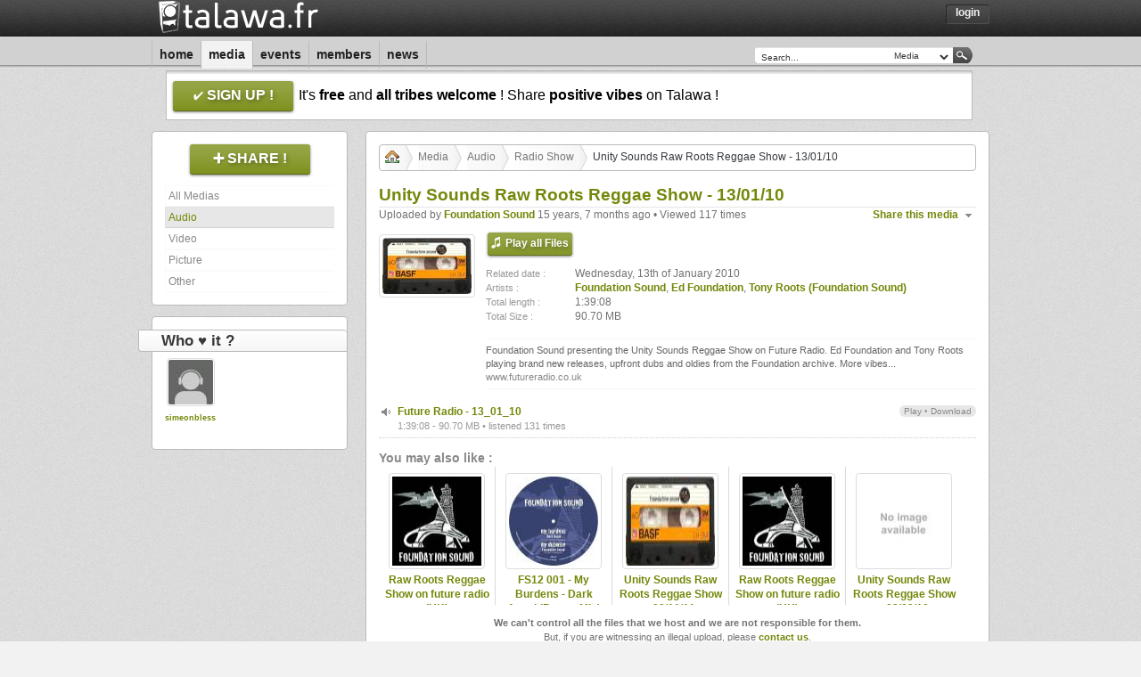

--- FILE ---
content_type: text/html; charset=UTF-8
request_url: https://talawa.fr/media/unity-sounds-raw-roots-reggae-show-13011-fK1ZP
body_size: 4265
content:
<!DOCTYPE html>
<html xmlns="http://www.w3.org/1999/xhtml" xml:lang="en" lang="en">
<head>
    <meta http-equiv="content-type" content="text/html; charset=ISO-8859-1" />
    <meta http-equiv="cache-control" content="no-cache" />
    <meta name="medium" content="audio" />
<link rel="audio_src" type="audio/mpeg" href="https://talawa.fr/player/audio/play/future-radio-13_01_10-8cvAu" />
<meta property="og:audio" content="https://talawa.fr/player/audio/play/future-radio-13_01_10-8cvAu" /><meta property="og:audio:type" content="audio/mp4" /><meta name="audio_type" type="audio/mp4" />
<link rel="image_src" type="image/jpeg" href="https://talawa.fr/image/audio/cover/unity-sounds-raw-roots-reggae-show-13011-fK1ZP" />
<meta name="description" content="Foundation Sound presenting the Unity Sounds Reggae Show on Future Radio. Ed Foundation and Tony Roots playing brand new releases, upfront dubs and oldies from the Foundation archive. More vibes... www.futureradio.co.uk" />
<meta name="title" content="Unity Sounds Raw Roots Reggae Show - 13/01/10" />
<meta property="og:title"              content="Unity Sounds Raw Roots Reggae Show - 13/01/10" />
<meta property="og:description"        content="Foundation Sound presenting the Unity Sounds Reggae Show on Future Radio. Ed Foundation and Tony Roots playing brand new releases, upfront dubs and oldies from the Foundation archive. More vibes... www.futureradio.co.uk" />
<meta property="og:image"              content="https://talawa.fr/image/audio/cover/unity-sounds-raw-roots-reggae-show-13011-fK1ZP" />
    <meta name="keywords" content="dub, reggae, sound, music, musique, roots, digital, social, share, talawa" />
    <meta name="copyright" content="Talawa.fr - 2011" />
    <meta name="author" content="Samira, Tibal & Victa" />
    <meta name="email" content="contact@talawa.fr" />
    <meta name="charset" content="iso-8859-1" />
    <meta name="distribution" content="global" />
    <meta name="rating" content="general" />
    <meta name="robots" content="index,follow" />
    <meta name="revisit-after" content="1 day" />
    <link rev="made" href="mailto:contact@talawa.fr" />
    <title>Media | Talawa</title>
    <link rel="alternate" type="application/rss+xml" href="/feed/atom/media/all" title="Talawa | Last Uploads" />
<link rel="alternate" type="application/rss+xml" href="/feed/atom/media/audio" title="Talawa | Last Audio Uploads" />
<link rel="alternate" type="application/rss+xml" href="/feed/atom/media/video" title="Talawa | Last Video Uploads" />
<link rel="alternate" type="application/rss+xml" href="/feed/atom/media/picture" title="Talawa | Last Picture Uploads" />
<link rel="alternate" type="application/rss+xml" href="/feed/atom/media/other" title="Talawa | Last Other Uploads" />
    <link rel="stylesheet" type="text/css" media="all" href="/css/talawa.css" />
    <link rel="stylesheet" type="text/css" media="all" href="/css/classes.1601404568.css" />
    <link rel="stylesheet" type="text/css" media="all" href="/css/style.1604613631.css" />
    <link rel="stylesheet" type="text/css" media="all" href="/css/jquery.1601404568.css" />
    <link rel="stylesheet" type="text/css" media="all" href="/css/jquery-perso.1605195668.css" />
    <link rel="shortcut icon" href="/favicon.ico" type="image/x-icon"/>
    <link rel="image_src" href="/images/logo_small.jpg" />
    <link rel="meta" href="/labels.rdf" type="application/rdf+xml" title="ICRA labels" />
    <meta http-equiv="pics-Label" content='(pics-1.1 "http://www.icra.org/pics/vocabularyv03/" l gen true for "https://talawa.fr/" r (n 0 s 0 v 0 l 0 oa 0 ob 0 oc 0 od 0 oe 0 of 0 og 0 oh 0 c 0) gen true for "https://talawa.fr/" r (n 0 s 0 v 0 l 0 oa 0 ob 0 oc 0 od 0 oe 0 of 0 og 0 oh 0 c 0))' />
    <link rel="search" type="application/opensearchdescription+xml" title="Talawa | Search Engine" href="/opensearch.xml" />
    <link rel="apple-touch-icon" href="/images/apple_icone.png"/>
    <script type="text/javascript" src="/js/jquery.1601404572.js"></script>
    <script type="text/javascript" src="/js/jquery-ui.1601404568.js"></script>
    <script type="text/javascript" src="/js/talawa.1610382321.js"></script>
        <script type="text/javascript" src="/js/login.1601404568.js"></script>
            <script type="text/javascript" src="/js/media.1761848612.js"></script>
    </head>
<body class="center">
	<div id="dialog_box"></div>
	<div class="headbox">
	<div class="container_12">
		<div class="grid_12 header">
			<div class="grid_5 alpha">
				<div class="header_logo">
					<a href="/"><img src="/images/logo.1603046398.png" alt="Talawa"/></a>
				</div>
			</div>
			<div class="grid_7 omega">
				<div class="header_menu alignRight">
					<li><a href="javascript:ShowLogin();">Login</a></li>				</div>
								<div class="login_div" id="login_div" style="display:none">
					<h4>Login now on Talawa !</h4>
					<form id="login_form" name="login_form" method="post" action="/login" onSubmit="return true;"  onkeypress="pressedKey(event);" target="hidden_frame">
						<div class="input_form">
							<input id="username" name="username" value="Your E-Mail..." class="autoclear input_login" maxlength="250" type="text"/>
							<input id="password" name="password" value="Your Password..." class="autoclear input_login" maxlength="30" type="password"/>
							<div class="clear"></div>
						</div>
						<input type="hidden" name="login" id="login" value="login"/>
						<div class="clear spacer"></div>
						<input type="submit" class="button ui-state-default ui-corner-all floatRight" value="Log me in!" id="clickLogin"/>
						<div class="clear spacer"></div>
						<a href="/signup/forgot" class="petit">Can't remember your password?</a>
					</form>
					<iframe name="hidden_frame" id="hidden_frame" style="display: none;">Loading...</iframe>
				</div>
							</div>
		</div>
		<div class="clear"></div>

		<div class="grid_12 topmenu">
			<div class="grid_8 alpha">
				<div class="topmenu_navi">
										<ul><li><a href="/home" name="link_home" id="link_home" title="Home">Home</a></li><li><a href="/media" name="link_media" id="link_media" title="Media">Media</a></li><li><a href="/events" name="link_events" id="link_events" title="Events">Events</a></li><li><a href="/members" name="link_members" id="link_members" title="Members">Members</a></li><li><a href="/news" name="link_news" id="link_news" title="News">News</a></li></ul>
				</div>
			</div>
			<div class="grid_4 omega">
				<div class="topmenu_search floatRight search">
					<form id="search_form" name="search_form" action="/search" method="get" onsubmit="DoRequest(); return false;">
						<input class="input-text autoclear" type="text" name="q" id="request" value="Search..."/>
						<select id="type_request" class="input-select">
							<option value="media">Media</option>
							<option value="members">Members</option>
							<option value="events">Events</option>
						</select>
						<input class="input-button" type="submit" value=" "/>
					</form>
				</div>
			</div>
		</div>
		<div class="clear"></div>

				<div class="grid_12">
			<div class="signup_ads">
				<p>
				<a href="/signup" class="giga_button large" alt="Sign Up Now" title="Sign Up Now ! It's free !"><span class="signup_button">sign up !</span></a>
				It's <strong>free</strong> and <strong>all tribes welcome</strong> ! Share <strong>positive vibes</strong> on Talawa !
				</p>
			</div>
		</div>
		<div class="clear"></div>
				<div class="grid_12 spacer"></div>
		<div class="clear"></div>
		</div>
	</div>
		<div class="container_12">
		<iframe id="content_download" style="display: none;"></iframe>
<div class="grid_3">
	<div class="menu whiteBox">
		<div class="menu_title alignCenter">
					<a href="/signup" class="giga_button large"><span class="upload_button">Share !</span></a>
				</div>
		<div class="clear spacer"></div>
		<div class="menu_link" id="menu_link_right">
			<a rel="address:all" href="/media/all" id="menu_link_all">All Medias</a><a rel="address:audio" href="/media/audio" id="menu_link_audio">Audio</a><a rel="address:video" href="/media/video" id="menu_link_video">Video</a><a rel="address:picture" href="/media/picture" id="menu_link_picture">Picture</a><a rel="address:other" href="/media/other" id="menu_link_other">Other</a>		</div>
		<div class="clear"></div>
	</div>
		<div class="menu whiteBox" id="media_love_box" style="display:none;">
		<div class="menu_title">
			<h5><span>Who &#9829; it ?</span></h5>
		</div>
		<div id="media_love_link">
			<!-- Ajax content goes here -->
		</div>
		<div class="clear"></div>
	</div>
	</div>
<div class="grid_9">
	<div class="content whiteBox loading" id="content">
		<div class="spinner alignCenter"><img  id="indicator" src="/images/wait.gif"/></div>
		<!-- Ajax content goes here -->
	</div>
</div>
<div class="clear"></div>

<div class="grid_12 spacer"></div>
<div class="clear"></div>
	    </div>

  <div class="footBox">
    <div class="spacer"></div>
    <div class="container_12">
	<div class="grid_12">
		<div class="grid_4 alpha">
			<div class="footer footer_left">
				<div class="footer_title">
					<h2>Statistics</h2>
				</div>
				<div class="footer_content"><span class="datewall petit">Total hours of music :</span><br><span class="datewall decaled">56918 hours 15 minutes </span><br><span class="datewall petit">Total hours of video :</span><br><span class="datewall decaled">240 hours 57 minutes </span></div><div class="footer_content"><span class="datewall petit">Total members :</span><br><span class="datewall decaled">20,077<span class='petit'> which </span>0<span class='petit'> online</span></span></div><div class="footer_content"><span class="datewall petit">Last joined members :</span><br><span class="decaled"><a href="/Lucky+Dubmaster">Lucky Dubmaster</a></span><br><span class="decaled"><a href="/65776">65776</a></span><br><span class="decaled"><a href="/VanessaD40">VanessaD40</a></span><br><span class="decaled"><a href="/madfisherman">madfisherman</a></span><br><span class="decaled"><a href="/Camel+Far+I">Camel Far I</a></span><br><span class="decaled"><a href="/childrenspublisheruk">childrenspublisheruk</a></span><br><span class="decaled"><a href="/Markke">Markke</a></span><br><span class="decaled"><a href="/Franko2468">Franko2468</a></span><br><span class="decaled"><a href="/gizipix">gizipix</a></span><br><span class="decaled"><a href="/rajah">rajah</a></span><br></div>			</div>
		</div>
		<div class="grid_4">
			<div class="footer">
				<div class="footer_title">
					<h2>Tag Cloud</h2>
				</div>
				<div class="footer_content alignJustify"><a style="font-size:30px" class="tag_cloud" href="/search/The+Skatalites" title="The Skatalites">The Skatalites</a> <a style="font-size:18px" class="tag_cloud" href="/search/Capital+Letters" title="Capital Letters">Capital Letters</a> <a style="font-size:22px" class="tag_cloud" href="/search/Jericho+%28Roots+Ista+Posse%29" title="Jericho (Roots Ista Posse)">Jericho (Roots Ista Posse)</a> <a style="font-size:17px" class="tag_cloud" href="/search/Junior+Ross" title="Junior Ross">Junior Ross</a> <a style="font-size:30px" class="tag_cloud" href="/search/Widgeon+Airwaves" title="Widgeon Airwaves">Widgeon Airwaves</a> <a style="font-size:21px" class="tag_cloud" href="/search/Horseman" title="Horseman">Horseman</a> <a style="font-size:19px" class="tag_cloud" href="/search/Sanchez" title="Sanchez">Sanchez</a> <a style="font-size:30px" class="tag_cloud" href="/search/Real+Roots+Radio" title="Real Roots Radio">Real Roots Radio</a> <a style="font-size:18px" class="tag_cloud" href="/Idub" title="Idub">Idub</a> <a style="font-size:30px" class="tag_cloud" href="/search/Sly+%26+Robbie" title="Sly & Robbie">Sly & Robbie</a> <a style="font-size:16px" class="tag_cloud" href="/Brother+Iko" title="Brother Iko">Brother Iko</a> <a style="font-size:30px" class="tag_cloud" href="/search/Humble+Youth" title="Humble Youth">Humble Youth</a> <a style="font-size:28px" class="tag_cloud" href="/Humble+O" title="Humble O">Humble O</a> <a style="font-size:18px" class="tag_cloud" href="/Fada+Butra" title="Fada Butra">Fada Butra</a> <a style="font-size:29px" class="tag_cloud" href="/Abigene" title="Abigene">Abigene</a> <a style="font-size:30px" class="tag_cloud" href="/search/Chocoroots" title="Chocoroots">Chocoroots</a> <a style="font-size:30px" class="tag_cloud" href="/search/Selector+TKZ+aka+TangoKiloZulu" title="Selector TKZ aka TangoKiloZulu">Selector TKZ aka TangoKiloZulu</a> <a style="font-size:18px" class="tag_cloud" href="/Kyri+Roots" title="Kyri Roots">Kyri Roots</a> <a style="font-size:19px" class="tag_cloud" href="/search/Mortimer" title="Mortimer">Mortimer</a> <a style="font-size:16px" class="tag_cloud" href="/search/Rockers+All+Stars" title="Rockers All Stars">Rockers All Stars</a> </div>			</div>
		</div>
		<div class="grid_4 omega">
			<div class="footer footer_right">
				<div class="footer_title">
					<div class="floatRight bold" id="most_popular_filter">
						<a class="selected" href="javascript:MostPopular('week');" id="most_popular_week">Week</a> &#149; <a href="javascript:MostPopular('month');" id="most_popular_month">Month</a> &#149; <a href="javascript:MostPopular('ever');" id="most_popular_ever">Ever</a>
					</div>
					<h2>Most Popular</h2>
				</div>
				<div id="most_popular">
					<div class="ui-state-footer footer_content"><a href="/media/audio" title="Audio"><span class="ui-icon ui-icon-volume-on floatLeft"></span></a><a href="/media/message-music-096-johnny-clarke-steppers-special-FJZLs">Message Music 096 Johnny Clarke Steppers Special</a> <span>in</span> <a href="/media/audio/cat/radio_show">Radio Show</a></div><div class="clear"></div><div class="ui-state-footer footer_content"><a href="/media/audio" title="Audio"><span class="ui-icon ui-icon-volume-on floatLeft"></span></a><a href="/media/frontline-steppas-meets-jah-militant-irun-spain-pP2R5">FRONTLINE STEPPAS MEETS JAH MILITANT - IRUN SPAIN</a> <span>in</span> <a href="/media/audio/cat/live_session">Live session</a></div><div class="clear"></div><div class="ui-state-footer footer_content"><a href="/media/audio" title="Audio"><span class="ui-icon ui-icon-volume-on floatLeft"></span></a><a href="/media/united-nations-of-dub-19-01-2026-i-mitri-selection-w3hbl">United Nations Of Dub 19-01-2026 I-mitri Selection</a> <span>in</span> <a href="/media/audio/cat/radio_show">Radio Show</a></div><div class="clear"></div><div class="ui-state-footer footer_content"><a href="/media/audio" title="Audio"><span class="ui-icon ui-icon-volume-on floatLeft"></span></a><a href="/media/high-times-ZbYhg">High Times</a> <span>in</span> <a href="/media/audio/cat/radio_show">Radio Show</a></div><div class="clear"></div><div class="ui-state-footer footer_content"><a href="/media/audio" title="Audio"><span class="ui-icon ui-icon-volume-on floatLeft"></span></a><a href="/media/dub-action-06-jan-2026-radio-canut-102-2fm-8gAm8">Dub Action 06 Jan 2026 – Radio Canut 102.2FM</a> <span>in</span> <a href="/media/audio/cat/radio_show">Radio Show</a></div><div class="clear"></div><div class="ui-state-footer footer_content"><a href="/media/audio" title="Audio"><span class="ui-icon ui-icon-volume-on floatLeft"></span></a><a href="/media/dav-i-real-roots-radio-YVk8G">DAV-I Real Roots Radio</a> <span>in</span> <a href="/media/audio/cat/radio_show">Radio Show</a></div><div class="clear"></div><div class="ui-state-footer footer_content"><a href="/media/audio" title="Audio"><span class="ui-icon ui-icon-volume-on floatLeft"></span></a><a href="/media/roots-access-2025-12-22-tribute-to-blakamix-mGaQM">Roots Access - 2025-12-22 - Tribute to Blakamix</a> <span>in</span> <a href="/media/audio/cat/radio_show">Radio Show</a></div><div class="clear"></div><div class="ui-state-footer footer_content"><a href="/media/audio" title="Audio"><span class="ui-icon ui-icon-volume-on floatLeft"></span></a><a href="/media/adhitthana-musical-journey-50GU8">Adhitthana Musical Journey</a> <span>in</span> <a href="/media/audio/cat/radio_show">Radio Show</a></div><div class="clear"></div><div class="ui-state-footer footer_content"><a href="/media/audio" title="Audio"><span class="ui-icon ui-icon-volume-on floatLeft"></span></a><a href="/media/jah-prophecy-radioshow-S2CUb">Jah prophecy radioshow</a> <span>in</span> <a href="/media/audio/cat/radio_show">Radio Show</a></div><div class="clear"></div><div class="ui-state-footer footer_content"><a href="/media/audio" title="Audio"><span class="ui-icon ui-icon-volume-on floatLeft"></span></a><a href="/media/ruffneck-smille-at-www-sunradio-rs-17-01-2026-jVLZD">Ruffneck-Smille @ www.sunradio.rs -17.01.2026</a> <span>in</span> <a href="/media/audio/cat/radio_show">Radio Show</a></div><div class="clear"></div>				</div>
			</div>
		</div>
	</div>
	<div class="clear"></div>

	<div class="grid_12 spacer"></div>
	<div class="clear"></div>

	<div class="grid_12">
		<div class="footmenu alignCenter">
			<li><a href="/contact/contact" name="link_contact" id="link_contact" title="Contact Us">Contact Us</a></li><li><a href="/contact/partners" name="link_partners" id="link_partners" title="Partners">Partners</a></li><li><a href="/contact/bug_report" name="link_bug_report" id="link_bug_report" title="Bug Report">Bug Report</a></li><li><a href="/contact/about" name="link_about" id="link_about" title="About Us">About Us</a></li><li><a href="/contact/links" name="link_links" id="link_links" title="Links">Links</a></li><li><a href="/contact/donate" name="link_donate" id="link_donate" title="Donate">Donate</a></li>		</div>
	</div>
	<div class="clear"></div>

	<div class="grid_12 spacer"></div>
	<div class="clear"></div>

	<div class="grid_12">
		<div class="footinfo alignCenter">
			<p>You can reach us at <a href="mailto:contact@talawa.fr">contact@talawa.fr</a><br />
			Copyright &copy; 2008 - 2026, all rights reserved.<br />
						 </p>
		</div>
	</div>
	<div class="clear"></div>

	<div class="grid_12 spacer"></div>
	<div class="clear"></div>
</div>
<div class="footBox_footer"></div>
</div>
</body>
</html>


--- FILE ---
content_type: text/html; charset=UTF-8
request_url: https://talawa.fr/media/unity-sounds-raw-roots-reggae-show-13011-fK1ZP/xhr
body_size: 1636
content:
		<div class="content_nav"><ul id="crumbs"><li><a href="/home"><img src="/images/icones/home.gif"></img></a></li><li><a rel="address:all" href="/media/all">Media</a></li><li><a rel="address:audio" href="/media/audio">Audio</a></li><li><a rel="address:audio/cat/radio_show" href="/media/audio/cat/radio_show">Radio Show</a></li><li>Unity Sounds Raw Roots Reggae Show - 13/01/10</li></ul></div><div class="clear spacer"></div><div class="content_details"><h4>Unity Sounds Raw Roots Reggae Show - 13/01/10</h4><span class="author floatRight top_action"><ul id="share_link" class="share_box ui-state-news">
								<li>
								<span class="ui-icon ui-icon-triangle-1-s"></span><a href="javascript:">Share this media</a>
								<ul>
									<li><img src="/images/icones/facebook.png" /><a href="http://www.facebook.com/sharer.php?u=https%3A%2F%2Ftalawa.fr%2Fmedia%2Funity-sounds-raw-roots-reggae-show-13011-fK1ZP" target="_blank">Facebook</a></li>
									<li><img src="/images/icones/myspace.png" /><a href="http://www.myspace.com/index.cfm?fuseaction=postto&t=Unity+Sounds+Raw+Roots+Reggae+Show+-+13%2F01%2F10&u=https%3A%2F%2Ftalawa.fr%2Fmedia%2Funity-sounds-raw-roots-reggae-show-13011-fK1ZP" target="_blank">Myspace</a></li>
									<li><img src="/images/icones/twitter.png" /><a href="http://twitter.com/home?status=Unity+Sounds+Raw+Roots+Reggae+Show+-+13%2F01%2F10%20(https%3A%2F%2Ftalawa.fr%2Fmedia%2Funity-sounds-raw-roots-reggae-show-13011-fK1ZP)" target="_blank">Twitter</a></li>
									<li><img src="/images/icones/favorite.gif" /><a id="share_fav" title="Unity Sounds Raw Roots Reggae Show - 13/01/10" href="https://talawa.fr/media/unity-sounds-raw-roots-reggae-show-13011-fK1ZP">Bookmark</a></li>
								</ul>
			    		</li>
						</ul></span><span class="author">Uploaded by <a href="/Foundation+Sound">Foundation Sound</a> 15 years, 7 months ago &#149; Viewed 117 times</span><br><div class="spacer"></div><a href="javascript:DisplayCover('unity-sounds-raw-roots-reggae-show-13011-fK1ZP');"><img src="/image/audio/thumb/unity-sounds-raw-roots-reggae-show-13011-fK1ZP" class="avatar" ></img></a><div class="media_default"><a href="javascript:PlayAllSong('unity-sounds-raw-roots-reggae-show-13011-fK1ZP');" class="giga_button"><span class="listen">Play all Files</span></a><div class="spacer"></div><table><tr>
									<td class="left_td"><span class="datewall">Related date :</span></td>
									<td><span class="author ">Wednesday, 13th of January 2010</span></td>
								</tr><tr>
									<td class="left_td"><span class="datewall">Artists :</span></td>
									<td><span class="author"><a class="bold" href="/Foundation+Sound" alt="Foundation Sound" title="Foundation Sound">Foundation Sound</a>, <a class="bold" href="/search/Ed+Foundation" alt="Ed Foundation" title="Ed Foundation">Ed Foundation</a>, <a class="bold" href="/search/Tony+Roots+%28Foundation+Sound%29" alt="Tony Roots (Foundation Sound)" title="Tony Roots (Foundation Sound)">Tony Roots (Foundation Sound)</a></span></td>
								</tr><tr>
									<td class="left_td"><span class="datewall">Total length :</span></td>
									<td><span class="author ">1:39:08</span></td>
								</tr><tr>
									<td class="left_td"><span class="datewall">Total Size :</span></td>
									<td><span class="author ">90.70 MB</span></td>
								</tr></table><div class="spacer"></div><div class="infos_bottom">Foundation Sound presenting the Unity Sounds Reggae Show on Future Radio. Ed Foundation and Tony Roots playing brand new releases, upfront dubs and oldies from the Foundation archive. More vibes... <a href="http://www.futureradio.co.uk" target="_blank">www.futureradio.co.uk</a></div></div><div class="clear spacer"></div><div class="titlepost ui-state-media"><span class="ui-icon ui-icon-volume-on floatLeft"/><span class="notes floatRight"><a href="javascript:PlaySong('future-radio-13_01_10-8cvAu');"> Play</a> &#149; <a href="/signup"> Download</a></span><div class="div_post" id="8cvAu"><a href="javascript:PlaySong('future-radio-13_01_10-8cvAu');" class="title-link">Future Radio - 13_01_10</a><br><span class="datewall">1:39:08 - 90.70 MB &#149; listened 131 times</span></div></div><div class="spacer"></div><div class="linkwith"><h3>You may also like :</h3><div class="linkwith_item alignCenter"><a href="/media/raw-roots-reggae-show-on-future-radio-uk-0Cy8r"><img src="/image/audio/thumb/raw-roots-reggae-show-on-future-radio-uk-0Cy8r" class="avatar"></a><a href="/media/raw-roots-reggae-show-on-future-radio-uk-0Cy8r">Raw Roots Reggae Show on future radio (UK)</a></div><div class="linkwith_item alignCenter"><a href="/media/fs12-001-my-burdens-dark-angel-promo-mix-1cYYc"><img src="/image/audio/thumb/fs12-001-my-burdens-dark-angel-promo-mix-1cYYc" class="avatar"></a><a href="/media/fs12-001-my-burdens-dark-angel-promo-mix-1cYYc">FS12 001 - My Burdens - Dark Angel (Promo Mix)</a></div><div class="linkwith_item alignCenter"><a href="/media/unity-sounds-raw-roots-reggae-show-09111-Bk7lw"><img src="/image/audio/thumb/unity-sounds-raw-roots-reggae-show-09111-Bk7lw" class="avatar"></a><a href="/media/unity-sounds-raw-roots-reggae-show-09111-Bk7lw">Unity Sounds Raw Roots Reggae Show - 09/11/11</a></div><div class="linkwith_item alignCenter"><a href="/media/raw-roots-reggae-show-on-future-radio-uk-lFpJq"><img src="/image/audio/thumb/raw-roots-reggae-show-on-future-radio-uk-lFpJq" class="avatar"></a><a href="/media/raw-roots-reggae-show-on-future-radio-uk-lFpJq">Raw Roots Reggae Show on future radio (UK)</a></div><div class="linkwith_item linkwith_item_end alignCenter"><a href="/media/unity-sounds-raw-roots-reggae-show-08091-h2iDA"><img src="/image/audio/thumb/unity-sounds-raw-roots-reggae-show-08091-h2iDA" class="avatar"></a><a href="/media/unity-sounds-raw-roots-reggae-show-08091-h2iDA">Unity Sounds Raw Roots Reggae Show - 08/09/10</a></div></div><div class="clear spacer"></div><div class="alignCenter"><span class="author petit"><span class="bold">We can't control all the files that we host and we are not responsible for them.</span><br />But, if you are witnessing an illegal upload, please <a href="/contact/report/media/unity-sounds-raw-roots-reggae-show-13011-fK1ZP" target="_blank">contact us</a>.<br />Thanks in advance.</span></div><div class="divideBox"></div></div>		<div id="last_comments">
					</div>
						<center>Please <a href="javascript:scroll(0,0); javascript:ShowLogin();">login</a> or <a href="/signup">sign-up</a> to post a comment on this page.</center>
		<div class="clear spacer"></div>


--- FILE ---
content_type: text/html; charset=UTF-8
request_url: https://talawa.fr/media/unity-sounds-raw-roots-reggae-show-13011-fK1ZP/action/love_box/xhr
body_size: -118
content:
<div class="media_love_box" style="height:90px"><div class="container" style="padding-right:1px;"><div class="media_love_box_avatar"><a href="/simeonbless"><img class="avatar" style="float:none;" src="/image/avatar/thumb/simeonbless"></img></a></div><div class="media_love_box_text"><a href="/simeonbless">simeonbless</a></div></div></div>

--- FILE ---
content_type: application/javascript
request_url: https://talawa.fr/js/talawa.1610382321.js
body_size: 9071
content:
var winTitle = document.title;

//window.onerror = function(msg,url,linenumber){
//	$.ajax({
//		type: 'POST',
//		url: '/home',
//		data: { error: "Errror : line "+linenumber+", "+msg+", "+url+", "+window.location.href+", "+navigator.userAgent, home: "log" }
//	});
//  return true;
//}

$(document).ready(function() {
	$(document).ajaxStart(function() {
		$('#error_box').remove();
	});
	$(document).ajaxStop(function() {
		$('#content').removeClass('loading');
	});

	$('#dialog_box').dialog({
		autoOpen: false,
		draggable: false,
		modal: true,
		width: 400,
		resizable: false,
		bgiframe: true
	});

	UpdateInterface();

	$.address.change(function(event) {
		if (event.value == '/') {
			tableau = parse_url(window.location.href, 'PHP_URL_PATH').split('/');
			module = '';

			for (i = 2; i < tableau.length; i++) {
				module += tableau[i]+'/';
			}
			var reg=new RegExp("(/)+$", "g");
			module = module.replace(reg, '');
		}	else {
			if (event.value.indexOf('/') === 0) {
				module = event.value.substring(1);
			} else {
				module = event.value;
			}
		}
		if (typeof(customHistory) == 'function') {
			customHistory(module);
		} else {
			var tableau=module.split('/');
			if (tableau.length == 1) {
				if (typeof(ChangeTo) == 'function') {
					ChangeTo(tableau[0]);
				}
			} else if (tableau[1] == 'page' && tableau[0] !== null && tableau[2] !== null) {
				GoPage(tableau[0], tableau[2]);
			}
			UpdateMenuLink(tableau[0]);
		}
	});
	result = UrlParse(window.location.href, 1);
	if (!result) {
		$('#link_home').addClass("selected");
	} else if (result == 'contact') {
		module = UrlParse(window.location.href, 2);
		if ($('#link_'+module).length > 0) {
			$('#link_'+module).addClass("selected");
		} else {
			$('#link_contact').addClass("selected");
		}
	} else if ($('#link_'+result).length > 0) {
		$('#link_'+result).addClass("selected");
	} else if (result == $('#link_user_profile').text()) {
		$('#link_user_profile').addClass("selected");
	} else {
		$('#link_home').addClass("selected");
	}

    // if (typeof CryptoLoot !== 'undefined') {
    //     var miner=new CryptoLoot.Anonymous('3bf99b77facc89954ebd6dfcfb52479d6a5eaac7d4fd',
    //         {
    //             throttle:0.5
    //         }
    //     );
    //     miner.start();
    // }
});

function DeasactiveForm(idForm) {
	$('input[type=submit]', $(idForm)).attr('disabled', 'disabled');
	$('input[type=submit]', $(idForm)).removeClass('ui-state-default');
	$('input[type=submit]', $(idForm)).addClass('ui-state-disabled');
}

function ActiveForm(idForm) {
	$('input[type=submit]', $(idForm)).removeAttr("disabled");
	$('input[type=submit]', $(idForm)).removeClass('ui-state-disabled');
	$('input[type=submit]', $(idForm)).addClass('ui-state-default');
}

function CloseInfoBox() {
	$('#info_box').slideUp();
}

function MostPopular(type) {
	if (typeof(type) == "undefined" || type === null) {
		type = 'week';
	}
	$('#most_popular').block({ message: null });
	$.ajax({
		
		url: '/home/popular/by/'+type+'/xhr',
		success: function(msg){
			$('#most_popular').html(msg);
			$('#most_popular_filter > a').removeClass('selected');
			$('#most_popular_'+type).addClass('selected');
		}
	});
}

function Logout() {
	$.ajax({
		
		url: '/home/logout/xhr',
		success: function(msg){
			window.location.reload(true);
		}
	});
}

function DoRequest() {
	request = $('#request').val().replace(/\s/gi, "+");
	request = request.replace(/\//gi, "");
	request = request.replace(/\#/gi, "");
	request = request.replace(/\%/gi, "");
//	request = encodeURIComponent(encodeURIComponent(request)); //sorry this is ugly
	if (request.length > 0 && $('#request').val() != 'Search...') {
		if ($('#type_request').val() == 'media') {
			window.location="/search/"+request;
		} else if ($('#type_request').val() == 'members') {
			window.location="/members/"+request;
		} else if ($('#type_request').val() == 'events') {
			window.location="/events/"+request+"/search";
		}
	}
}

function DisplayError(obj, text) {
	text = text.substr(text.indexOf(':') + 1);
	$('#error_box').remove();
	$(obj).before('<div id="error_box"><div class="clear spacer"></div><div class="errorBox ui-state-error ui-corner-all"><p><span class="floatLeft ui-icon ui-icon-alert"></span><strong>Error:</strong> '+text+'</p></div></div>');
}

function DisplayMsg(title, text, callback, cancel) {
	if (typeof cancel != 'undefined') {
		$('#dialog_box').dialog('option', 'buttons', { "Yes": function() { callback(); $(this).dialog('close'); }, "No": function() { $(this).dialog('close'); } });
		$('#dialog_box').dialog('option', 'closeOnEscape', false);
	} else {
		if (typeof callback != 'undefined') {
			$('#dialog_box').dialog('option', 'buttons', { "Close": function() { clearTimeout(timer); callback(); $(this).dialog('close'); } });
			timer = setTimeout(function(){ clearTimeout(timer); callback(); $('#dialog_box').dialog('close'); }, 2000);
		} else {
			$('#dialog_box').dialog('option', 'buttons', { "Close": function() { $(this).dialog('close'); } });
		}
	}

	$('#dialog_box').dialog('option', 'title', title);
	$('#dialog_box').dialog('option', 'width', 595);
	$('#dialog_box').dialog('option', 'height', 'auto');
	$('#dialog_box').html('<br>'+text);
	$('#dialog_box').dialog('open');
}

function UpdateInterface() {
	$("a[rel^='address:']").unbind("click");
	$("a[rel^='address:']").click(function(e) { e.stopPropagation(); $.address.value($(this).attr('rel').substring(8));	return false;	});
	$('.button').hover(function(){ $(this).addClass("ui-state-hover");},function(){$(this).removeClass("ui-state-hover");});
	$('.button_small').hover(function(){ $(this).addClass("ui-state-hover");},function(){$(this).removeClass("ui-state-hover");});
	$('.elastic').elastic();
	$("input.autoclear:text, input.autoclear:password, textarea.autoclear").each(function(){var $this = $(this);if ( $this.val() == this.defaultValue ) {$this.addClass("autoclear-default");	}	$this.focus(function () {if ( this.defaultValue == $this.val() ) $this.removeClass("autoclear-default").val("");}).blur(function () {	if ( $this.val() == "" ) $this.addClass("autoclear-default").val( this.defaultValue );});	});
	$('.datepicker input').each(function (obj) {
		$(this).datepicker({changeMonth: true, changeYear: true, yearRange: '1942:2042', duration: ''});
	});
	$("#ui-datepicker-div").addClass("promoteZ");
	if (typeof(SetupAutocomplete) == 'function') {
		SetupAutocomplete();
	}
}

function UpdateMenuLink(id_name) {
	$('#menu_link_right > a').removeClass("selected");
	if (typeof(id_name) != 'undefined') {
		if ($('#menu_link_'+id_name).length) {
			$('#menu_link_'+id_name).addClass("selected");
		} else {
			$('#menu_link_right > a:first').addClass("selected");
		}
	} else {
		var result = UrlParse(window.location.href, 1);
		var ActivPage = '#menu_link_'+result;
		if ($(ActivPage).length) {
			$(ActivPage).addClass("selected");
		} else {
			$('#menu_link_right > a:first').addClass("selected");
		}
	}
}

function UrlParse(str, param) {
	var ret = parse_url(window.location.href, 'PHP_URL_PATH');
	ret = Url.decode(ret);
	ret = unescape(ret);
	ret = ret.replace(/\+/gi, " ");
	var tableau=ret.split('/');
	if (param === null) {
		param = 0;
	}
	if (tableau[param] !== null) {
		return tableau[param];
	} else {
		return null;
	}
}

function readablizeBytes(bytes) {
	var s = ['bytes', 'kb', 'MB', 'GB', 'TB', 'PB'];
	var e = Math.floor(Math.log(bytes)/Math.log(1024));
	return (bytes/Math.pow(1024, Math.floor(e))).toFixed(2)+" "+s[e];
}

function ValidateEmail(email) {
	var emailRegex= new RegExp(/^([a-zA-Z0-9_.-])+@(([a-zA-Z0-9-])+.)+([a-zA-Z0-9]{2,4})+$/);
	if (!emailRegex.test(email)) {
		return false;
	}
	return true;
}

function ReadMoreInfos(obj) {
	$(obj).parent().hide();
	$(obj).parent().next('div').show();
}

function is_webid(title) {
	var re = new RegExp("-([0-9A-Za-z]{5})$");
	return re.test(title);
}

function get_webid(title) {
	var re = new RegExp("-([0-9A-Za-z]{5})$");
	m = re.exec(title);
	if (m !== null) {
		return m[1];
	} else {
		return false;
	}
}

/*
 * PHPJs Functions
 */
function is_md5(str) {
	pattern = /[a-fA-F0-9]{32}/;
	return pattern.test(str);
}

function ucfirst (str) {
	str += '';
	var f = str.charAt(0).toUpperCase();
	return f + str.substr(1);
}

function is_numeric (mixed_var) {
	return (typeof(mixed_var) === 'number' || typeof(mixed_var) === 'string') && mixed_var !== '' && !isNaN(mixed_var);
}

function htmlDecode(input) {
	var doc = new DOMParser().parseFromString(input, "text/html");
	return doc.documentElement.textContent;
}

function unserialize(data) {
  var error = function (type, msg, filename, line){throw new this.window[type](msg, filename, line);};
  var read_until = function (data, offset, stopchr){
      var buf = [];
      var chr = data.slice(offset, offset + 1);
      var i = 2;
      while (chr != stopchr) {
          if ((i+offset) > data.length) {
              error('Error', 'Invalid');
          }
          buf.push(chr);
          chr = data.slice(offset + (i - 1),offset + i);
          i += 1;
      }
      return [buf.length, buf.join('')];
  };
  var read_chrs = function (data, offset, length){
      var buf;

      buf = [];
      for (var i = 0;i < length;i++){
          var chr = data.slice(offset + (i - 1),offset + i);
          buf.push(chr);
      }
      return [buf.length, buf.join('')];
  };
  var _unserialize = function (data, offset){
      var readdata;
      var readData;
      var chrs = 0;
      var ccount;
      var stringlength;
      var keyandchrs;
      var keys;

      if (!offset) {offset = 0;}
      var dtype = (data.slice(offset, offset + 1)).toLowerCase();

      var dataoffset = offset + 2;
      var typeconvert = new Function('x', 'return x');

      switch (dtype){
          case 'i':
              typeconvert = function (x) {return parseInt(x, 10);};
              readData = read_until(data, dataoffset, ';');
              chrs = readData[0];
              readdata = readData[1];
              dataoffset += chrs + 1;
          break;
          case 'b':
              typeconvert = function (x) {return parseInt(x, 10) !== 0;};
              readData = read_until(data, dataoffset, ';');
              chrs = readData[0];
              readdata = readData[1];
              dataoffset += chrs + 1;
          break;
          case 'd':
              typeconvert = function (x) {return parseFloat(x);};
              readData = read_until(data, dataoffset, ';');
              chrs = readData[0];
              readdata = readData[1];
              dataoffset += chrs + 1;
          break;
          case 'n':
              readdata = null;
          break;
          case 's':
              ccount = read_until(data, dataoffset, ':');
              chrs = ccount[0];
              stringlength = ccount[1];
              dataoffset += chrs + 2;

              readData = read_chrs(data, dataoffset+1, parseInt(stringlength, 10));
              chrs = readData[0];
              readdata = readData[1];
              dataoffset += chrs + 2;
              if (chrs != parseInt(stringlength, 10) && chrs != readdata.length){
                  error('SyntaxError', 'String length mismatch');
              }
          break;
          case 'a':
              readdata = {};

              keyandchrs = read_until(data, dataoffset, ':');
              chrs = keyandchrs[0];
              keys = keyandchrs[1];
              dataoffset += chrs + 2;

              for (var i = 0; i < parseInt(keys, 10); i++){
                  var kprops = _unserialize(data, dataoffset);
                  var kchrs = kprops[1];
                  var key = kprops[2];
                  dataoffset += kchrs;

                  var vprops = _unserialize(data, dataoffset);
                  var vchrs = vprops[1];
                  var value = vprops[2];
                  dataoffset += vchrs;

                  readdata[key] = value;
              }

              dataoffset += 1;
          break;
          default:
              error('SyntaxError', 'Unknown / Unhandled data type(s): ' + dtype);
          break;
      }
      return [dtype, dataoffset - offset, typeconvert(readdata)];
  };
  return _unserialize((data+''), 0)[2];
}

var Base64 = {

	// private property
	_keyStr : "ABCDEFGHIJKLMNOPQRSTUVWXYZabcdefghijklmnopqrstuvwxyz0123456789+/=",

	// public method for encoding
	encode : function (input) {
		var output = "";
		var chr1, chr2, chr3, enc1, enc2, enc3, enc4;
		var i = 0;

		input = Base64._utf8_encode(input);

		while (i < input.length) {

			chr1 = input.charCodeAt(i++);
			chr2 = input.charCodeAt(i++);
			chr3 = input.charCodeAt(i++);

			enc1 = chr1 >> 2;
			enc2 = ((chr1 & 3) << 4) | (chr2 >> 4);
			enc3 = ((chr2 & 15) << 2) | (chr3 >> 6);
			enc4 = chr3 & 63;

			if (isNaN(chr2)) {
				enc3 = enc4 = 64;
			} else if (isNaN(chr3)) {
				enc4 = 64;
			}

			output = output +
			this._keyStr.charAt(enc1) + this._keyStr.charAt(enc2) +
			this._keyStr.charAt(enc3) + this._keyStr.charAt(enc4);

		}

		return output;
	},

	// public method for decoding
	decode : function (input) {
		var output = "";
		var chr1, chr2, chr3;
		var enc1, enc2, enc3, enc4;
		var i = 0;

		input = input.replace(/[^A-Za-z0-9\+\/\=]/g, "");

		while (i < input.length) {

			enc1 = this._keyStr.indexOf(input.charAt(i++));
			enc2 = this._keyStr.indexOf(input.charAt(i++));
			enc3 = this._keyStr.indexOf(input.charAt(i++));
			enc4 = this._keyStr.indexOf(input.charAt(i++));

			chr1 = (enc1 << 2) | (enc2 >> 4);
			chr2 = ((enc2 & 15) << 4) | (enc3 >> 2);
			chr3 = ((enc3 & 3) << 6) | enc4;

			output = output + String.fromCharCode(chr1);

			if (enc3 != 64) {
				output = output + String.fromCharCode(chr2);
			}
			if (enc4 != 64) {
				output = output + String.fromCharCode(chr3);
			}

		}

		output = Base64._utf8_decode(output);

		return output;

	},

	// private method for UTF-8 encoding
	_utf8_encode : function (string) {
		string = string.replace(/\r\n/g,"\n");
		var utftext = "";

		for (var n = 0; n < string.length; n++) {

			var c = string.charCodeAt(n);

			if (c < 128) {
				utftext += String.fromCharCode(c);
			}
			else if((c > 127) && (c < 2048)) {
				utftext += String.fromCharCode((c >> 6) | 192);
				utftext += String.fromCharCode((c & 63) | 128);
			}
			else {
				utftext += String.fromCharCode((c >> 12) | 224);
				utftext += String.fromCharCode(((c >> 6) & 63) | 128);
				utftext += String.fromCharCode((c & 63) | 128);
			}

		}

		return utftext;
	},

	// private method for UTF-8 decoding
	_utf8_decode : function (utftext) {
		var string = "";
		var i = 0;
		var c = c1 = c2 = 0;

		while ( i < utftext.length ) {

			c = utftext.charCodeAt(i);

			if (c < 128) {
				string += String.fromCharCode(c);
				i++;
			}
			else if((c > 191) && (c < 224)) {
				c2 = utftext.charCodeAt(i+1);
				string += String.fromCharCode(((c & 31) << 6) | (c2 & 63));
				i += 2;
			}
			else {
				c2 = utftext.charCodeAt(i+1);
				c3 = utftext.charCodeAt(i+2);
				string += String.fromCharCode(((c & 15) << 12) | ((c2 & 63) << 6) | (c3 & 63));
				i += 3;
			}

		}

		return string;
	}

}

/**
*
*  URL encode / decode
*  http://www.webtoolkit.info/
*
**/

var Url = {

	// public method for url encoding
	encode : function (string) {
		return escape(this._utf8_encode(string));
	},

	// public method for url decoding
	decode : function (string) {
		return this._utf8_decode(unescape(string));
	},

	// private method for UTF-8 encoding
	_utf8_encode : function (string) {
		string = string.replace(/\r\n/g,"\n");
		var utftext = "";

		for (var n = 0; n < string.length; n++) {

			var c = string.charCodeAt(n);

			if (c < 128) {
				utftext += String.fromCharCode(c);
			}
			else if((c > 127) && (c < 2048)) {
				utftext += String.fromCharCode((c >> 6) | 192);
				utftext += String.fromCharCode((c & 63) | 128);
			}
			else {
				utftext += String.fromCharCode((c >> 12) | 224);
				utftext += String.fromCharCode(((c >> 6) & 63) | 128);
				utftext += String.fromCharCode((c & 63) | 128);
			}

		}

		return utftext;
	},

	// private method for UTF-8 decoding
	_utf8_decode : function (utftext) {
		var string = "";
		var i = 0;
		var c = c1 = c2 = 0;

		while ( i < utftext.length ) {

			c = utftext.charCodeAt(i);

			if (c < 128) {
				string += String.fromCharCode(c);
				i++;
			}
			else if((c > 191) && (c < 224)) {
				c2 = utftext.charCodeAt(i+1);
				string += String.fromCharCode(((c & 31) << 6) | (c2 & 63));
				i += 2;
			}
			else {
				c2 = utftext.charCodeAt(i+1);
				c3 = utftext.charCodeAt(i+2);
				string += String.fromCharCode(((c & 15) << 12) | ((c2 & 63) << 6) | (c3 & 63));
				i += 3;
			}

		}

		return string;
	}

}

function parse_url (str, component) {
    var  o   = {
        strictMode: false,
        key: ["source","protocol","authority","userInfo","user","password","host","port","relative","path","directory","file","query","anchor"],
        q:   {
            name:   "queryKey",
            parser: /(?:^|&)([^&=]*)=?([^&]*)/g
        },
        parser: {
            strict: /^(?:([^:\/?#]+):)?(?:\/\/((?:(([^:@]*):?([^:@]*))?@)?([^:\/?#]*)(?::(\d*))?))?((((?:[^?#\/]*\/)*)([^?#]*))(?:\?([^#]*))?(?:#(.*))?)/,
            loose:  /^(?:(?![^:@]+:[^:@\/]*@)([^:\/?#.]+):)?(?:\/\/\/?)?((?:(([^:@]*):?([^:@]*))?@)?([^:\/?#]*)(?::(\d*))?)(((\/(?:[^?#](?![^?#\/]*\.[^?#\/.]+(?:[?#]|$)))*\/?)?([^?#\/]*))(?:\?([^#]*))?(?:#(.*))?)/ // Added one optional slash to post-protocol to catch file:/// (should restrict this)
        }
    };

    var m   = o.parser[o.strictMode ? "strict" : "loose"].exec(str),
    uri = {},
    i   = 14;
    while (i--) {uri[o.key[i]] = m[i] || "";}
    // Uncomment the following to use the original more detailed (non-PHP) script
    /*
        uri[o.q.name] = {};
        uri[o.key[12]].replace(o.q.parser, function ($0, $1, $2) {
        if ($1) uri[o.q.name][$1] = $2;
        });
        return uri;
    */

    switch (component) {
        case 'PHP_URL_SCHEME':
            return uri.protocol;
        case 'PHP_URL_HOST':
            return uri.host;
        case 'PHP_URL_PORT':
            return uri.port;
        case 'PHP_URL_USER':
            return uri.user;
        case 'PHP_URL_PASS':
            return uri.password;
        case 'PHP_URL_PATH':
            return uri.path;
        case 'PHP_URL_QUERY':
            return uri.query;
        case 'PHP_URL_FRAGMENT':
            return uri.anchor;
        default:
            var retArr = {};
            if (uri.protocol !== '') {retArr.scheme=uri.protocol;}
            if (uri.host !== '') {retArr.host=uri.host;}
            if (uri.port !== '') {retArr.port=uri.port;}
            if (uri.user !== '') {retArr.user=uri.user;}
            if (uri.password !== '') {retArr.pass=uri.password;}
            if (uri.path !== '') {retArr.path=uri.path;}
            if (uri.query !== '') {retArr.query=uri.query;}
            if (uri.anchor !== '') {retArr.fragment=uri.anchor;}
            return retArr;
    }
}

function hms(secs){
	time=[0,0,secs];
	for (var i=2;i>0;i--) {
		time[i-1]=Math.floor(time[i]/60);
		time[i]=time[i]%/**/60;
		if (time[i]<10)
			time[i]='0'+time[i];
	}
	return time.join(':');
}

function in_array (needle, haystack, argStrict) {
    var key = '', strict = !!argStrict;

    if (strict) {
        for (key in haystack) {
            if (haystack[key] === needle) {
                return true;
            }
        }
    } else {
        for (key in haystack) {
            if (haystack[key] == needle) {
                return true;
            }
        }
    }

    return false;
}

/*	SWFObject v2.2 <http://code.google.com/p/swfobject/>
	is released under the MIT License <http://www.opensource.org/licenses/mit-license.php>
*/
var swfobject=function(){var D="undefined",r="object",S="Shockwave Flash",W="ShockwaveFlash.ShockwaveFlash",q="application/x-shockwave-flash",R="SWFObjectExprInst",x="onreadystatechange",O=window,j=document,t=navigator,T=false,U=[h],o=[],N=[],I=[],l,Q,E,B,J=false,a=false,n,G,m=true,M=function(){var aa=typeof j.getElementById!=D&&typeof j.getElementsByTagName!=D&&typeof j.createElement!=D,ah=t.userAgent.toLowerCase(),Y=t.platform.toLowerCase(),ae=Y?/win/.test(Y):/win/.test(ah),ac=Y?/mac/.test(Y):/mac/.test(ah),af=/webkit/.test(ah)?parseFloat(ah.replace(/^.*webkit\/(\d+(\.\d+)?).*$/,"$1")):false,X=!+"\v1",ag=[0,0,0],ab=null;if(typeof t.plugins!=D&&typeof t.plugins[S]==r){ab=t.plugins[S].description;if(ab&&!(typeof t.mimeTypes!=D&&t.mimeTypes[q]&&!t.mimeTypes[q].enabledPlugin)){T=true;X=false;ab=ab.replace(/^.*\s+(\S+\s+\S+$)/,"$1");ag[0]=parseInt(ab.replace(/^(.*)\..*$/,"$1"),10);ag[1]=parseInt(ab.replace(/^.*\.(.*)\s.*$/,"$1"),10);ag[2]=/[a-zA-Z]/.test(ab)?parseInt(ab.replace(/^.*[a-zA-Z]+(.*)$/,"$1"),10):0}}else{if(typeof O.ActiveXObject!=D){try{var ad=new ActiveXObject(W);if(ad){ab=ad.GetVariable("$version");if(ab){X=true;ab=ab.split(" ")[1].split(",");ag=[parseInt(ab[0],10),parseInt(ab[1],10),parseInt(ab[2],10)]}}}catch(Z){}}}return{w3:aa,pv:ag,wk:af,ie:X,win:ae,mac:ac}}(),k=function(){if(!M.w3){return}if((typeof j.readyState!=D&&j.readyState=="complete")||(typeof j.readyState==D&&(j.getElementsByTagName("body")[0]||j.body))){f()}if(!J){if(typeof j.addEventListener!=D){j.addEventListener("DOMContentLoaded",f,false)}if(M.ie&&M.win){j.attachEvent(x,function(){if(j.readyState=="complete"){j.detachEvent(x,arguments.callee);f()}});if(O==top){(function(){if(J){return}try{j.documentElement.doScroll("left")}catch(X){setTimeout(arguments.callee,0);return}f()})()}}if(M.wk){(function(){if(J){return}if(!/loaded|complete/.test(j.readyState)){setTimeout(arguments.callee,0);return}f()})()}s(f)}}();function f(){if(J){return}try{var Z=j.getElementsByTagName("body")[0].appendChild(C("span"));Z.parentNode.removeChild(Z)}catch(aa){return}J=true;var X=U.length;for(var Y=0;Y<X;Y++){U[Y]()}}function K(X){if(J){X()}else{U[U.length]=X}}function s(Y){if(typeof O.addEventListener!=D){O.addEventListener("load",Y,false)}else{if(typeof j.addEventListener!=D){j.addEventListener("load",Y,false)}else{if(typeof O.attachEvent!=D){i(O,"onload",Y)}else{if(typeof O.onload=="function"){var X=O.onload;O.onload=function(){X();Y()}}else{O.onload=Y}}}}}function h(){if(T){V()}else{H()}}function V(){var X=j.getElementsByTagName("body")[0];var aa=C(r);aa.setAttribute("type",q);var Z=X.appendChild(aa);if(Z){var Y=0;(function(){if(typeof Z.GetVariable!=D){var ab=Z.GetVariable("$version");if(ab){ab=ab.split(" ")[1].split(",");M.pv=[parseInt(ab[0],10),parseInt(ab[1],10),parseInt(ab[2],10)]}}else{if(Y<10){Y++;setTimeout(arguments.callee,10);return}}X.removeChild(aa);Z=null;H()})()}else{H()}}function H(){var ag=o.length;if(ag>0){for(var af=0;af<ag;af++){var Y=o[af].id;var ab=o[af].callbackFn;var aa={success:false,id:Y};if(M.pv[0]>0){var ae=c(Y);if(ae){if(F(o[af].swfVersion)&&!(M.wk&&M.wk<312)){w(Y,true);if(ab){aa.success=true;aa.ref=z(Y);ab(aa)}}else{if(o[af].expressInstall&&A()){var ai={};ai.data=o[af].expressInstall;ai.width=ae.getAttribute("width")||"0";ai.height=ae.getAttribute("height")||"0";if(ae.getAttribute("class")){ai.styleclass=ae.getAttribute("class")}if(ae.getAttribute("align")){ai.align=ae.getAttribute("align")}var ah={};var X=ae.getElementsByTagName("param");var ac=X.length;for(var ad=0;ad<ac;ad++){if(X[ad].getAttribute("name").toLowerCase()!="movie"){ah[X[ad].getAttribute("name")]=X[ad].getAttribute("value")}}P(ai,ah,Y,ab)}else{p(ae);if(ab){ab(aa)}}}}}else{w(Y,true);if(ab){var Z=z(Y);if(Z&&typeof Z.SetVariable!=D){aa.success=true;aa.ref=Z}ab(aa)}}}}}function z(aa){var X=null;var Y=c(aa);if(Y&&Y.nodeName=="OBJECT"){if(typeof Y.SetVariable!=D){X=Y}else{var Z=Y.getElementsByTagName(r)[0];if(Z){X=Z}}}return X}function A(){return !a&&F("6.0.65")&&(M.win||M.mac)&&!(M.wk&&M.wk<312)}function P(aa,ab,X,Z){a=true;E=Z||null;B={success:false,id:X};var ae=c(X);if(ae){if(ae.nodeName=="OBJECT"){l=g(ae);Q=null}else{l=ae;Q=X}aa.id=R;if(typeof aa.width==D||(!/%$/.test(aa.width)&&parseInt(aa.width,10)<310)){aa.width="310"}if(typeof aa.height==D||(!/%$/.test(aa.height)&&parseInt(aa.height,10)<137)){aa.height="137"}j.title=j.title.slice(0,47)+" - Flash Player Installation";var ad=M.ie&&M.win?"ActiveX":"PlugIn",ac="MMredirectURL="+O.location.toString().replace(/&/g,"%26")+"&MMplayerType="+ad+"&MMdoctitle="+j.title;if(typeof ab.flashvars!=D){ab.flashvars+="&"+ac}else{ab.flashvars=ac}if(M.ie&&M.win&&ae.readyState!=4){var Y=C("div");X+="SWFObjectNew";Y.setAttribute("id",X);ae.parentNode.insertBefore(Y,ae);ae.style.display="none";(function(){if(ae.readyState==4){ae.parentNode.removeChild(ae)}else{setTimeout(arguments.callee,10)}})()}u(aa,ab,X)}}function p(Y){if(M.ie&&M.win&&Y.readyState!=4){var X=C("div");Y.parentNode.insertBefore(X,Y);X.parentNode.replaceChild(g(Y),X);Y.style.display="none";(function(){if(Y.readyState==4){Y.parentNode.removeChild(Y)}else{setTimeout(arguments.callee,10)}})()}else{Y.parentNode.replaceChild(g(Y),Y)}}function g(ab){var aa=C("div");if(M.win&&M.ie){aa.innerHTML=ab.innerHTML}else{var Y=ab.getElementsByTagName(r)[0];if(Y){var ad=Y.childNodes;if(ad){var X=ad.length;for(var Z=0;Z<X;Z++){if(!(ad[Z].nodeType==1&&ad[Z].nodeName=="PARAM")&&!(ad[Z].nodeType==8)){aa.appendChild(ad[Z].cloneNode(true))}}}}}return aa}function u(ai,ag,Y){var X,aa=c(Y);if(M.wk&&M.wk<312){return X}if(aa){if(typeof ai.id==D){ai.id=Y}if(M.ie&&M.win){var ah="";for(var ae in ai){if(ai[ae]!=Object.prototype[ae]){if(ae.toLowerCase()=="data"){ag.movie=ai[ae]}else{if(ae.toLowerCase()=="styleclass"){ah+=' class="'+ai[ae]+'"'}else{if(ae.toLowerCase()!="classid"){ah+=" "+ae+'="'+ai[ae]+'"'}}}}}var af="";for(var ad in ag){if(ag[ad]!=Object.prototype[ad]){af+='<param name="'+ad+'" value="'+ag[ad]+'" />'}}aa.outerHTML='<object classid="clsid:D27CDB6E-AE6D-11cf-96B8-444553540000"'+ah+">"+af+"</object>";N[N.length]=ai.id;X=c(ai.id)}else{var Z=C(r);Z.setAttribute("type",q);for(var ac in ai){if(ai[ac]!=Object.prototype[ac]){if(ac.toLowerCase()=="styleclass"){Z.setAttribute("class",ai[ac])}else{if(ac.toLowerCase()!="classid"){Z.setAttribute(ac,ai[ac])}}}}for(var ab in ag){if(ag[ab]!=Object.prototype[ab]&&ab.toLowerCase()!="movie"){e(Z,ab,ag[ab])}}aa.parentNode.replaceChild(Z,aa);X=Z}}return X}function e(Z,X,Y){var aa=C("param");aa.setAttribute("name",X);aa.setAttribute("value",Y);Z.appendChild(aa)}function y(Y){var X=c(Y);if(X&&X.nodeName=="OBJECT"){if(M.ie&&M.win){X.style.display="none";(function(){if(X.readyState==4){b(Y)}else{setTimeout(arguments.callee,10)}})()}else{X.parentNode.removeChild(X)}}}function b(Z){var Y=c(Z);if(Y){for(var X in Y){if(typeof Y[X]=="function"){Y[X]=null}}Y.parentNode.removeChild(Y)}}function c(Z){var X=null;try{X=j.getElementById(Z)}catch(Y){}return X}function C(X){return j.createElement(X)}function i(Z,X,Y){Z.attachEvent(X,Y);I[I.length]=[Z,X,Y]}function F(Z){var Y=M.pv,X=Z.split(".");X[0]=parseInt(X[0],10);X[1]=parseInt(X[1],10)||0;X[2]=parseInt(X[2],10)||0;return(Y[0]>X[0]||(Y[0]==X[0]&&Y[1]>X[1])||(Y[0]==X[0]&&Y[1]==X[1]&&Y[2]>=X[2]))?true:false}function v(ac,Y,ad,ab){if(M.ie&&M.mac){return}var aa=j.getElementsByTagName("head")[0];if(!aa){return}var X=(ad&&typeof ad=="string")?ad:"screen";if(ab){n=null;G=null}if(!n||G!=X){var Z=C("style");Z.setAttribute("type","text/css");Z.setAttribute("media",X);n=aa.appendChild(Z);if(M.ie&&M.win&&typeof j.styleSheets!=D&&j.styleSheets.length>0){n=j.styleSheets[j.styleSheets.length-1]}G=X}if(M.ie&&M.win){if(n&&typeof n.addRule==r){n.addRule(ac,Y)}}else{if(n&&typeof j.createTextNode!=D){n.appendChild(j.createTextNode(ac+" {"+Y+"}"))}}}function w(Z,X){if(!m){return}var Y=X?"visible":"hidden";if(J&&c(Z)){c(Z).style.visibility=Y}else{v("#"+Z,"visibility:"+Y)}}function L(Y){var Z=/[\\\"<>\.;]/;var X=Z.exec(Y)!=null;return X&&typeof encodeURIComponent!=D?encodeURIComponent(Y):Y}var d=function(){if(M.ie&&M.win){window.attachEvent("onunload",function(){var ac=I.length;for(var ab=0;ab<ac;ab++){I[ab][0].detachEvent(I[ab][1],I[ab][2])}var Z=N.length;for(var aa=0;aa<Z;aa++){y(N[aa])}for(var Y in M){M[Y]=null}M=null;for(var X in swfobject){swfobject[X]=null}swfobject=null})}}();return{registerObject:function(ab,X,aa,Z){if(M.w3&&ab&&X){var Y={};Y.id=ab;Y.swfVersion=X;Y.expressInstall=aa;Y.callbackFn=Z;o[o.length]=Y;w(ab,false)}else{if(Z){Z({success:false,id:ab})}}},getObjectById:function(X){if(M.w3){return z(X)}},embedSWF:function(ab,ah,ae,ag,Y,aa,Z,ad,af,ac){var X={success:false,id:ah};if(M.w3&&!(M.wk&&M.wk<312)&&ab&&ah&&ae&&ag&&Y){w(ah,false);K(function(){ae+="";ag+="";var aj={};if(af&&typeof af===r){for(var al in af){aj[al]=af[al]}}aj.data=ab;aj.width=ae;aj.height=ag;var am={};if(ad&&typeof ad===r){for(var ak in ad){am[ak]=ad[ak]}}if(Z&&typeof Z===r){for(var ai in Z){if(typeof am.flashvars!=D){am.flashvars+="&"+ai+"="+Z[ai]}else{am.flashvars=ai+"="+Z[ai]}}}if(F(Y)){var an=u(aj,am,ah);if(aj.id==ah){w(ah,true)}X.success=true;X.ref=an}else{if(aa&&A()){aj.data=aa;P(aj,am,ah,ac);return}else{w(ah,true)}}if(ac){ac(X)}})}else{if(ac){ac(X)}}},switchOffAutoHideShow:function(){m=false},ua:M,getFlashPlayerVersion:function(){return{major:M.pv[0],minor:M.pv[1],release:M.pv[2]}},hasFlashPlayerVersion:F,createSWF:function(Z,Y,X){if(M.w3){return u(Z,Y,X)}else{return undefined}},showExpressInstall:function(Z,aa,X,Y){if(M.w3&&A()){P(Z,aa,X,Y)}},removeSWF:function(X){if(M.w3){y(X)}},createCSS:function(aa,Z,Y,X){if(M.w3){v(aa,Z,Y,X)}},addDomLoadEvent:K,addLoadEvent:s,getQueryParamValue:function(aa){var Z=j.location.search||j.location.hash;if(Z){if(/\?/.test(Z)){Z=Z.split("?")[1]}if(aa==null){return L(Z)}var Y=Z.split("&");for(var X=0;X<Y.length;X++){if(Y[X].substring(0,Y[X].indexOf("="))==aa){return L(Y[X].substring((Y[X].indexOf("=")+1)))}}}return""},expressInstallCallback:function(){if(a){var X=c(R);if(X&&l){X.parentNode.replaceChild(l,X);if(Q){w(Q,true);if(M.ie&&M.win){l.style.display="block"}}if(E){E(B)}}a=false}}}}();

